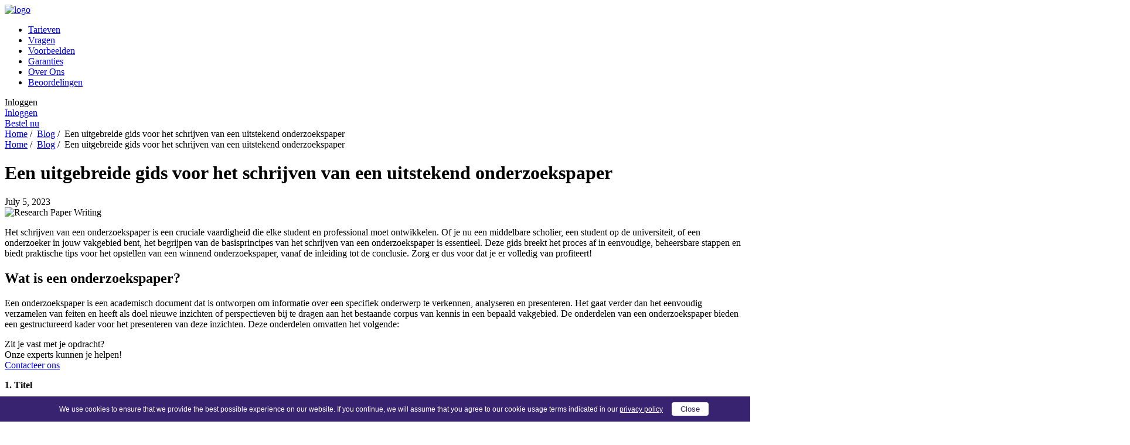

--- FILE ---
content_type: text/html; charset=UTF-8
request_url: https://extraessay.com/nl/blog/een-uitgebreide-gids-voor-het-schrijven-van-een-uitstekend-onderzoekspaper/
body_size: 16657
content:
<!DOCTYPE html>

<html lang="nl-NL"
	prefix="og: https://ogp.me/ns#" >

<head>
    <meta charset="utf-8" />
    <meta http-equiv="Content-type" content="text/html; charset=UTF-8">
    <meta http-equiv="X-UA-Compatible" content="IE=Edge">
    <meta name="viewport" content="width=device-width, initial-scale=1.0, maximum-scale=1.0, user-scalable=0, shrink-to-fit=no" />
        
        <link rel="icon" href="/favicon.ico" type="image/x-icon" />

    <link rel="preconnect" href="https://fonts.googleapis.com">
<link rel="preconnect" href="https://fonts.gstatic.com" crossorigin>
<link rel="preload" href="https://fonts.googleapis.com/css2?family=Poppins:wght@300;400;500;600;700;800;900&display=swap" as="style">
<link rel="stylesheet" href="https://fonts.googleapis.com/css2?family=Poppins:wght@300;400;500;600;700;800;900&display=swap">    <script type="application/ld+json">
        {
            "@context": "https://schema.org/",
            "@type": "BreadcrumbList",
            "itemListElement": [{
                "@type": "ListItem",
                "position": 1,
                "name": "Home",
                "item": "https://extraessay.com/nl/"
            }, {
                "@type": "ListItem",
                "position": 2,
                "name": "Blog",
                "item": "https://extraessay.com/nl/blog/"
            }, {
                "@type": "ListItem",
                "position": 3,
                "name": "Een uitgebreide gids voor het schrijven van een uitstekend onderzoekspaper",
                "item": "https://extraessay.com/nl/blog/een-uitgebreide-gids-voor-het-schrijven-van-een-uitstekend-onderzoekspaper/"
            }]
        }
    </script><!-- TikTok Pixel Code Start -->
<script>
!function (w, d, t) {
  w.TiktokAnalyticsObject=t;var ttq=w[t]=w[t]||[];ttq.methods=["page","track","identify","instances","debug","on","off","once","ready","alias","group","enableCookie","disableCookie","holdConsent","revokeConsent","grantConsent"],ttq.setAndDefer=function(t,e){t[e]=function(){t.push([e].concat(Array.prototype.slice.call(arguments,0)))}};for(var i=0;i<ttq.methods.length;i++)ttq.setAndDefer(ttq,ttq.methods[i]);ttq.instance=function(t){for(
var e=ttq._i[t]||[],n=0;n<ttq.methods.length;n++)ttq.setAndDefer(e,ttq.methods[n]);return e},ttq.load=function(e,n){var r="https://analytics.tiktok.com/i18n/pixel/events.js",o=n&&n.partner;ttq._i=ttq._i||{},ttq._i[e]=[],ttq._i[e]._u=r,ttq._t=ttq._t||{},ttq._t[e]=+new Date,ttq._o=ttq._o||{},ttq._o[e]=n||{};n=document.createElement("script")
;n.type="text/javascript",n.async=!0,n.src=r+"?sdkid="+e+"&lib="+t;e=document.getElementsByTagName("script")[0];e.parentNode.insertBefore(n,e)};


  ttq.load('CPRAKO3C77UF05LN037G');
  ttq.page();
}(window, document, 'ttq');
</script>
<!-- TikTok Pixel Code End -->
		<!-- All in One SEO 4.1.7 -->
		<title>Gids voor het schrijven van een uitstekend onderzoekspaper- ExtraEssay.com </title>
		<meta name="description" content="Het schrijven van een onderzoekspaper is een cruciale vaardigheid die elke student en professional moet ontwikkelen. Of je nu een middelbare scholier, een... " />
		<meta name="robots" content="max-snippet:-1, max-image-preview:large, max-video-preview:-1" />
		<link rel="canonical" href="https://extraessay.com/nl/blog/een-uitgebreide-gids-voor-het-schrijven-van-een-uitstekend-onderzoekspaper/" />
		<meta property="og:locale" content="nl_NL" />
		<meta property="og:site_name" content="ExtraEssay.com - Essay Help For Students | Paper Writing Service | ExtraEssay" />
		<meta property="og:type" content="article" />
		<meta property="og:title" content="Gids voor het schrijven van een uitstekend onderzoekspaper- ExtraEssay.com " />
		<meta property="og:description" content="Het schrijven van een onderzoekspaper is een cruciale vaardigheid die elke student en professional moet ontwikkelen. Of je nu een middelbare scholier, een... " />
		<meta property="og:url" content="https://extraessay.com/nl/blog/een-uitgebreide-gids-voor-het-schrijven-van-een-uitstekend-onderzoekspaper/" />
		<meta property="og:image" content="https://extraessay.com/wp-content/uploads/2023/10/Opengraph.png" />
		<meta property="og:image:secure_url" content="https://extraessay.com/wp-content/uploads/2023/10/Opengraph.png" />
		<meta property="og:image:width" content="1200" />
		<meta property="og:image:height" content="630" />
		<meta property="article:published_time" content="2023-07-05T21:47:23+00:00" />
		<meta property="article:modified_time" content="2024-03-08T21:52:40+00:00" />
		<meta name="twitter:card" content="summary" />
		<meta name="twitter:title" content="Gids voor het schrijven van een uitstekend onderzoekspaper- ExtraEssay.com " />
		<meta name="twitter:description" content="Het schrijven van een onderzoekspaper is een cruciale vaardigheid die elke student en professional moet ontwikkelen. Of je nu een middelbare scholier, een... " />
		<meta name="twitter:image" content="https://extraessay.com/wp-content/uploads/2023/10/Opengraph.png" />
		<script type="application/ld+json" class="aioseo-schema">
			{"@context":"https:\/\/schema.org","@graph":[{"@type":"WebSite","@id":"https:\/\/extraessay.com\/#website","url":"https:\/\/extraessay.com\/","name":"ExtraEssay.com","description":"Essay Help For Students | Paper Writing Service | ExtraEssay","inLanguage":"nl-NL","publisher":{"@id":"https:\/\/extraessay.com\/#organization"}},{"@type":"Organization","@id":"https:\/\/extraessay.com\/#organization","name":"extraessay.com","url":"https:\/\/extraessay.com\/"},{"@type":"BreadcrumbList","@id":"https:\/\/extraessay.com\/nl\/blog\/een-uitgebreide-gids-voor-het-schrijven-van-een-uitstekend-onderzoekspaper\/#breadcrumblist","itemListElement":[{"@type":"ListItem","@id":"https:\/\/extraessay.com\/#listItem","position":1,"item":{"@type":"WebPage","@id":"https:\/\/extraessay.com\/","name":"Home","description":"Essay Help For Students | Paper Writing Service | ExtraEssay","url":"https:\/\/extraessay.com\/"},"nextItem":"https:\/\/extraessay.com\/nl\/blog\/een-uitgebreide-gids-voor-het-schrijven-van-een-uitstekend-onderzoekspaper\/#listItem"},{"@type":"ListItem","@id":"https:\/\/extraessay.com\/nl\/blog\/een-uitgebreide-gids-voor-het-schrijven-van-een-uitstekend-onderzoekspaper\/#listItem","position":2,"item":{"@type":"WebPage","@id":"https:\/\/extraessay.com\/nl\/blog\/een-uitgebreide-gids-voor-het-schrijven-van-een-uitstekend-onderzoekspaper\/","name":"Een uitgebreide gids voor het schrijven van een uitstekend onderzoekspaper","description":"Het schrijven van een onderzoekspaper is een cruciale vaardigheid die elke student en professional moet ontwikkelen. Of je nu een middelbare scholier, een...","url":"https:\/\/extraessay.com\/nl\/blog\/een-uitgebreide-gids-voor-het-schrijven-van-een-uitstekend-onderzoekspaper\/"},"previousItem":"https:\/\/extraessay.com\/#listItem"}]},{"@type":"Person","@id":"https:\/\/extraessay.com\/nl\/blog\/author\/annabykovets\/#author","url":"https:\/\/extraessay.com\/nl\/blog\/author\/annabykovets\/","name":"annabykovets","image":{"@type":"ImageObject","@id":"https:\/\/extraessay.com\/nl\/blog\/een-uitgebreide-gids-voor-het-schrijven-van-een-uitstekend-onderzoekspaper\/#authorImage","url":"https:\/\/secure.gravatar.com\/avatar\/6ecaf9a18a727b977d3463ff76001ac6?s=96&d=mm&r=g","width":96,"height":96,"caption":"annabykovets"}},{"@type":"WebPage","@id":"https:\/\/extraessay.com\/nl\/blog\/een-uitgebreide-gids-voor-het-schrijven-van-een-uitstekend-onderzoekspaper\/#webpage","url":"https:\/\/extraessay.com\/nl\/blog\/een-uitgebreide-gids-voor-het-schrijven-van-een-uitstekend-onderzoekspaper\/","name":"Gids voor het schrijven van een uitstekend onderzoekspaper- ExtraEssay.com","description":"Het schrijven van een onderzoekspaper is een cruciale vaardigheid die elke student en professional moet ontwikkelen. Of je nu een middelbare scholier, een...","inLanguage":"nl-NL","isPartOf":{"@id":"https:\/\/extraessay.com\/#website"},"breadcrumb":{"@id":"https:\/\/extraessay.com\/nl\/blog\/een-uitgebreide-gids-voor-het-schrijven-van-een-uitstekend-onderzoekspaper\/#breadcrumblist"},"author":"https:\/\/extraessay.com\/nl\/blog\/author\/annabykovets\/#author","creator":"https:\/\/extraessay.com\/nl\/blog\/author\/annabykovets\/#author","image":{"@type":"ImageObject","@id":"https:\/\/extraessay.com\/#mainImage","url":"https:\/\/extraessay.com\/wp-content\/uploads\/2024\/03\/pexels-nataliya-vaitkevich-10060385.jpg","width":1280,"height":1920,"caption":"Research Paper Writing"},"primaryImageOfPage":{"@id":"https:\/\/extraessay.com\/nl\/blog\/een-uitgebreide-gids-voor-het-schrijven-van-een-uitstekend-onderzoekspaper\/#mainImage"},"datePublished":"2023-07-05T21:47:23+00:00","dateModified":"2024-03-08T21:52:40+00:00"},{"@type":"BlogPosting","@id":"https:\/\/extraessay.com\/nl\/blog\/een-uitgebreide-gids-voor-het-schrijven-van-een-uitstekend-onderzoekspaper\/#blogposting","name":"Gids voor het schrijven van een uitstekend onderzoekspaper- ExtraEssay.com","description":"Het schrijven van een onderzoekspaper is een cruciale vaardigheid die elke student en professional moet ontwikkelen. Of je nu een middelbare scholier, een...","inLanguage":"nl-NL","headline":"Een uitgebreide gids voor het schrijven van een uitstekend onderzoekspaper","author":{"@id":"https:\/\/extraessay.com\/nl\/blog\/author\/annabykovets\/#author"},"publisher":{"@id":"https:\/\/extraessay.com\/#organization"},"datePublished":"2023-07-05T21:47:23+00:00","dateModified":"2024-03-08T21:52:40+00:00","articleSection":"Uncategorized, Nederlands, pll_65eb876b6730d","mainEntityOfPage":{"@id":"https:\/\/extraessay.com\/nl\/blog\/een-uitgebreide-gids-voor-het-schrijven-van-een-uitstekend-onderzoekspaper\/#webpage"},"isPartOf":{"@id":"https:\/\/extraessay.com\/nl\/blog\/een-uitgebreide-gids-voor-het-schrijven-van-een-uitstekend-onderzoekspaper\/#webpage"},"image":{"@type":"ImageObject","@id":"https:\/\/extraessay.com\/#articleImage","url":"https:\/\/extraessay.com\/wp-content\/uploads\/2024\/03\/pexels-nataliya-vaitkevich-10060385.jpg","width":1280,"height":1920,"caption":"Research Paper Writing"}}]}
		</script>
		<!-- All in One SEO -->

<link rel='dns-prefetch' href='//code.jquery.com' />
<link rel='stylesheet' id='single-styles-css' href='https://extraessay.com/wp-content/themes/extraessay.com.2023/public/assets/css/single.min.css?ver=1.0.1768316929' type='text/css' media='all' />

<!-- Google Analytics Code -->
<script src="https://www.googletagmanager.com/gtag/js?id=G-LF88HB8QQD" async=""></script><script>    (function() {
        var db = indexedDB.open("test");
        db.onerror = function(){window.isIncognito = true};
        db.onsuccess =function(){window.isIncognito = false};
    })();</script><script>    window.dataLayer = window.dataLayer || [];
    function gtag(){dataLayer.push(arguments);}
    gtag('js', new Date());gtag('config', 'G-LF88HB8QQD', {'custom_map':{'dimension5': 'clientId'}});gtag('config', 'G-LF88HB8QQD');</script>
<!-- End Google Analytics Code -->

<!-- Facebook Pixel Code -->
<script>!function(f,b,e,v,n,t,s){if(f.fbq)return;n=f.fbq=function()
                {n.callMethod? n.callMethod.apply(n,arguments):n.queue.push(arguments)}
                ;if(!f._fbq)f._fbq=n;
                n.push=n;n.loaded=!0;n.version='2.0';n.queue=[];t=b.createElement(e);t.async=!0;
                t.src=v;s=b.getElementsByTagName(e)[0];s.parentNode.insertBefore(t,s)}(window,
                document,'script','https://connect.facebook.net/en_US/fbevents.js');
                fbq('init', '2047427425749699');
                fbq('track', 'PageView');</script>
<!-- End Facebook Pixel Code -->

<!-- Google Tag Manager -->
<script>(function(w,d,s,l,i){w[l]=w[l]||[];w[l].push(
            {'gtm.start': new Date().getTime(),event:'gtm.js'}
            );var f=d.getElementsByTagName(s)[0],
            j=d.createElement(s),dl=l!='dataLayer'?'&l='+l:'';j.async=true;j.src='//www.googletagmanager.com/gtm.js?id='+i+dl;f.parentNode.insertBefore(j,f);
            })(window,document,'script','dataLayer','GTM-K88K994');</script>
<!-- End Google Tag Manager -->
<script src="/crm-widgets/index.js?2026012109" defer></script><link rel="alternate" href="https://extraessay.com/blog/a-comprehensive-guide-to-writing-an-outstanding-research-paper/" hreflang="en" />
<link rel="alternate" href="https://extraessay.com/nl/blog/een-uitgebreide-gids-voor-het-schrijven-van-een-uitstekend-onderzoekspaper/" hreflang="nl" />
<link rel="icon" href="https://extraessay.com/wp-content/uploads/2024/10/cropped-favicon-48x48-1-32x32.png" sizes="32x32" />
<link rel="icon" href="https://extraessay.com/wp-content/uploads/2024/10/cropped-favicon-48x48-1-192x192.png" sizes="192x192" />
<link rel="apple-touch-icon" href="https://extraessay.com/wp-content/uploads/2024/10/cropped-favicon-48x48-1-180x180.png" />
<meta name="msapplication-TileImage" content="https://extraessay.com/wp-content/uploads/2024/10/cropped-favicon-48x48-1-270x270.png" />
</head>

<body class="post-template-default single single-post postid-1571 single-format-standard">

        <header class="header nl ">

        <div class="container">

            <div class="header__wrap">

                <a href="https://extraessay.com/nl/" class="header__logo">
                    <picture>
                        <source srcset="https://extraessay.com/wp-content/themes/extraessay.com.2023/public/assets/img/header/logo-mob.svg" media="(max-width: 991px)">
                        <img src="https://extraessay.com/wp-content/themes/extraessay.com.2023/public/assets/img/header/logo.svg" class="header__logo-img" alt="logo" width="168" height="28" loading="lazy" />
                    </picture>
                                    </a>

                <div class="header__overlay">

    <nav class="header__nav nl">

        <ul class="header__menu"><li id="menu-item-437" class="mtm-header-menu menu-item menu-item-type-post_type menu-item-object-page menu-item-437"><a href="https://extraessay.com/nl/prices/">Tarieven</a></li>
<li id="menu-item-70" class="mtm-header-menu menu-item menu-item-type-post_type menu-item-object-page menu-item-70"><a href="https://extraessay.com/nl/faq/">Vragen</a></li>
<li id="menu-item-445" class="mtm-header-menu menu-item menu-item-type-post_type menu-item-object-page menu-item-445"><a href="https://extraessay.com/nl/samples/">Voorbeelden</a></li>
<li id="menu-item-453" class="mtm-header-menu menu-item menu-item-type-post_type menu-item-object-page menu-item-453"><a href="https://extraessay.com/nl/guarantees/">Garanties</a></li>
<li id="menu-item-459" class="mtm-header-menu menu-item menu-item-type-post_type menu-item-object-page menu-item-459"><a href="https://extraessay.com/nl/about-us/">Over Ons</a></li>
<li id="menu-item-1224" class="menu-item menu-item-type-post_type menu-item-object-page menu-item-1224"><a href="https://extraessay.com/nl/beoordelingen/">Beoordelingen</a></li>
</ul>
        <div class="header__btns">
                                    <div class="header__login-preloader">Inloggen</div>
            <div class='header__login hidden'
                data-crm-widget='loginTooltip'
                data-view="defaultWithEye"
                data-params='{"loginBtn":"Inloggen","loginTitle":"Inloggen op jouw account","isCloseButton":true,"loginForgotText":"Wachtwoord vergeten?","loginText":"Welkom terug! Voer uw gegevens in.","customPlaceholder":{"email":"Enter your email address","password":"Enter your password"}}'></div>
                            <a href="https://extraessay.com/nl/order/" class="header__order">Bestel nu</a>
                    </div>

    </nav>

</div>
                <div class="header__hamburger">
                    <span class="line"></span><span class="line"></span><span class="line"></span>
                </div>

            </div>

        </div>

    </header>

    <main id="main" class="main">
                <div class="post__top">

            <div class="container">

                <div class="post__breadcrumbs mobile">
                    <a href="https://extraessay.com/nl/">Home</a>&nbsp;/&nbsp;
                    <a href="https://extraessay.com/nl/blog/">Blog</a>&nbsp;/&nbsp;
                    <span>Een uitgebreide gids voor het schrijven van een uitstekend onderzoekspaper</span>
                </div>

                <div class="post__top-wrap">

                    <div class="post__info">
                        <div class="post__breadcrumbs desk">
                            <a href="https://extraessay.com/nl/">Home</a>&nbsp;/&nbsp;
                            <a href="https://extraessay.com/nl/blog/">Blog</a>&nbsp;/&nbsp;
                            <span>Een uitgebreide gids voor het schrijven van een uitstekend onderzoekspaper</span>
                        </div>
                        <h1 class="post__title">Een uitgebreide gids voor het schrijven van een uitstekend onderzoekspaper</h1>
                        <div class="post__date">
                            July 5, 2023                        </div>
                    </div>

                    <div class="post__image">
                        <img width="1280" height="1920" src="https://extraessay.com/wp-content/uploads/2024/03/pexels-nataliya-vaitkevich-10060385.jpg" class="attachment-post-thumbnail size-post-thumbnail wp-post-image" alt="Research Paper Writing" decoding="async" srcset="https://extraessay.com/wp-content/uploads/2024/03/pexels-nataliya-vaitkevich-10060385.jpg 1280w, https://extraessay.com/wp-content/uploads/2024/03/pexels-nataliya-vaitkevich-10060385-200x300.jpg 200w, https://extraessay.com/wp-content/uploads/2024/03/pexels-nataliya-vaitkevich-10060385-683x1024.jpg 683w, https://extraessay.com/wp-content/uploads/2024/03/pexels-nataliya-vaitkevich-10060385-768x1152.jpg 768w, https://extraessay.com/wp-content/uploads/2024/03/pexels-nataliya-vaitkevich-10060385-1024x1536.jpg 1024w" sizes="(max-width: 1280px) 100vw, 1280px" />                    </div>

                </div>
            </div>

        </div>

        <section class="article">

            <div class="container">

                <div class="article__wrap">

                                        <div class="article__body">

                        <article id="post-1571">
                            <p>Het schrijven van een onderzoekspaper is een cruciale vaardigheid die elke student en professional moet ontwikkelen. Of je nu een middelbare scholier, een student op de universiteit, of een onderzoeker in jouw vakgebied bent, het begrijpen van de basisprincipes van het schrijven van een onderzoekspaper is essentieel. Deze gids breekt het proces af in eenvoudige, beheersbare stappen en biedt praktische tips voor het opstellen van een winnend onderzoekspaper, vanaf de inleiding tot de conclusie. Zorg er dus voor dat je er volledig van profiteert!</p>
<h2>Wat is een onderzoekspaper?</h2>
<p>Een onderzoekspaper is een academisch document dat is ontworpen om informatie over een specifiek onderwerp te verkennen, analyseren en presenteren. Het gaat verder dan het eenvoudig verzamelen van feiten en heeft als doel nieuwe inzichten of perspectieven bij te dragen aan het bestaande corpus van kennis in een bepaald vakgebied. De onderdelen van een onderzoekspaper bieden een gestructureerd kader voor het presenteren van deze inzichten. Deze onderdelen omvatten het volgende:</p><div class="banner-order">
                        <div class="banner-order__title">Zit je vast met je opdracht?<br>Onze experts kunnen je helpen!</div>
                        <a href="https://extraessay.com/nl/order/" class="banner-order__link">Contacteer ons</a>                
                        <div class="banner-order__bottom"></div>
                    </div>
<p><strong>1. Titel</strong></p>
<p>De titel dient als de eerste indruk van jouw onderzoekspaper. Het moet beknopt zijn maar indicatief voor de belangrijkste focus en reikwijdte van jouw onderzoek.</p>
<p><strong>2. Samenvatting</strong></p>
<p>De samenvatting is een snelle samenvatting van jouw onderzoekspaper. Het omvat doorgaans de probleemstelling, methodologie, resultaten en conclusie. Hoewel het aan het begin van het paper wordt geplaatst, wordt het vaak geschreven na voltooiing van het onderzoek.</p>
<p><strong>3. Inleiding</strong></p>
<p>De inleiding zet de toon door achtergrondinformatie over het onderwerp te bieden, de relevantie ervan te benadrukken en de onderzoeksvraag of stelling te vermelden. Een overtuigende inleiding wekt de interesse van de lezer en verduidelijkt het doel van het onderzoek.</p>
<p><strong>4. Literatuuroverzicht</strong></p>
<p>Dit gedeelte omvat een overzicht van bestaand onderzoek dat relevant is voor jouw onderwerp. Het toont niet alleen jouw begrip van het onderwerp, maar identificeert ook hiaten in de bestaande kennis en legt zo de basis voor de relevantie van jouw onderzoek.</p>
<p><strong>5. Methodologie</strong></p>
<p>Het gedeelte methodologie geeft details over hoe je jouw onderzoek hebt uitgevoerd. Het omvat het onderzoeksontwerp, de deelnemers, de methoden voor gegevensverzameling en analysetechnieken. Een goed opgebouwde methodologie zorgt voor betrouwbaarheid en reproduceerbaarheid van jouw studie.</p>
<p><strong>6. Resultaten</strong></p>
<p>In dit gedeelte presenteer je jouw bevindingen met behulp van tabellen, grafieken of diagrammen. Het is cruciaal om objectiviteit en transparantie te behouden, zodat lezers de resultaten zelf kunnen interpreteren.</p>
<p><strong>7. Discussie</strong></p>
<p>Het discussiegedeelte is waar je de resultaten interpreteert, ze relateert aan jouw onderzoeksvraag of stelling, en hun implicaties bespreekt. Het bespreken van mogelijke beperkingen en het vergelijken van jouw bevindingen met bestaande literatuur voegt diepgang toe aan jouw analyse.</p>
<p><strong>8. Conclusie</strong></p>
<p>De conclusie geeft een samenvatting van de belangrijkste bevindingen, benadrukt hun betekenis en suggereert mogelijke richtingen voor toekomstig onderzoek. Het versterkt de algehele bijdrage van jouw studie aan de academische gemeenschap.</p>
<p><strong>9. Referenties</strong></p>
<p>Het gedeelte referenties vermeldt de bronnen die in jouw paper zijn aangehaald, volgens een specifieke citatiestijl. Juiste citatie is essentieel voor academische integriteit en stelt lezers in staat jouw bronnen te verkennen.</p>
<h3>Tips over hoe je een onderzoekspaper s<strong>tructuur geeft</strong></h3>
<ol>
<li><strong>Logische flow:</strong> Zorg voor een logische overgang van ideeën van de ene sectie naar de andere. Elke sectie moet natuurlijk leiden naar de volgende.</li>
<li><strong>Duidelijke koppen:</strong> Gebruik duidelijke en informatieve koppen voor elke sectie om lezers door je paper te leiden.</li>
<li><strong>Consistentie in opmaak:</strong> Handhaaf consistentie in opmaak, zoals lettertype, interlinie en citaatiestijl, door het hele paper.</li>
<li><strong>Beknoptheid:</strong> Wees beknopt in je schrijven. Richt je op het duidelijk overbrengen van je ideeën en vermijd onnodige herhaling.</li>
</ol>
<p>Nu je een idee hebt over de structuur van een onderzoekspaper, laten we ontdekken hoe je een overzicht voor een onderzoekspaper kunt schrijven.</p>
<h2>Hoe schrijf je een onderzoekspaper overzicht?</h2>
<p>Het creëren van een overzicht is een cruciale stap in het onderzoeks- en schrijfproces. Het helpt niet alleen om je gedachten te organiseren en je paper structuur te geven, maar zorgt er ook voor dat je alle noodzakelijke elementen behandelt. Hier is een algemene richtlijn over hoe je een overzicht voor een onderzoekspaper kunt schrijven:</p>
<h3>I. Titelpagina (indien vereist)</h3>
<ul>
<li>Titel van het onderzoekspaper.</li>
<li>Jouw naam.</li>
<li>Institutionele aansluiting.</li>
<li>Datum.</li>
</ul>
<h3>II. Samenvatting</h3>
<ul>
<li>Korte samenvatting van het onderzoekspaper (meestal 150-250 woorden).</li>
<li>Benadruk de onderzoeksvraag, methodologie, resultaten en conclusie.</li>
</ul>
<h3>III. Inleiding</h3>
<ul>
<li>Achtergrondinformatie over het onderwerp.</li>
<li>Thesisverklaring of onderzoeksvraag.</li>
<li>Doel van de studie.</li>
<li>Belang van het onderzoek.</li>
</ul>
<h3>IV. Literatuuroverzicht</h3>
<ul>
<li>Overzicht van relevante literatuur en eerdere onderzoeken.</li>
<li>Identificatie van hiaten in bestaande kennis.</li>
<li>Uitleg van hoe jouw onderzoek bijdraagt aan het vakgebied.</li>
</ul>
<h3>V. Methodologie</h3>
<ul>
<li>Beschrijving van het onderzoeksontwerp.</li>
<li>Uitleg van de steekproefmethode.</li>
<li>Details over datacollectietechnieken.</li>
<li>Uitleg van methoden voor data-analyse.</li>
</ul>
<h3>VI. Resultaten</h3>
<ul>
<li>Presentatie van onderzoeksresultaten.</li>
<li>Gebruik van tabellen, grafieken of diagrammen om gegevens te illustreren.</li>
</ul>
<h3>VII. Discussie</h3>
<ul>
<li>Interpretatie van resultaten.</li>
<li>Analyse van bevindingen in relatie tot de onderzoeksvraag.</li>
<li>Vergelijking met eerdere studies.</li>
<li>Beperkingen van de studie en suggesties voor toekomstig onderzoek.</li>
</ul>
<h3>VIII. Conclusie van het onderzoekspaper</h3>
<ul>
<li>Samenvatting van de belangrijkste bevindingen.</li>
<li>Herhaal de thesisverklaring.</li>
<li>Bespreek de implicaties van het onderzoek.</li>
</ul>
<h3>IX. Referenties</h3>
<ul>
<li>Lijst van bronnen geciteerd in het paper.</li>
<li>Volg een specifieke citatiestijl (APA, MLA, Chicago, enz.).</li>
</ul>
<h3>Tips voor het maken van een effectief overzicht</h3>
<ol>
<li><strong>Volg een logische structuur:</strong> Schik je punten in een logische volgorde, zorgend voor een soepele overgang van de ene sectie naar de andere.</li>
<li><strong>Gebruik koppen en subkoppen:</strong> Label elke sectie duidelijk met koppen en subkoppen. Dit maakt je overzicht gemakkelijk te volgen.</li>
<li><strong>Wees specifiek:</strong> Geef voldoende details in elke sectie om je schrijven te sturen, maar vermijd te gedetailleerd te zijn.</li>
</ol>
<p>Onthoud dat dit een algemeen sjabloon is en dat je het moet aanpassen op basis van de specifieke eisen van je onderzoekspaper en de richtlijnen van je instructeur of instelling.</p>
<h2>Wat Is het formaat van een onderzoekspaper?</h2>
<p>Het formaat van een onderzoekspaper verwijst naar de algehele structuur en de richtlijnen voor stijl die bepalen hoe het paper moet worden gepresenteerd. Verschillende academische disciplines en instellingen kunnen specifieke vereisten hebben voor het formatteren van onderzoekspapers. Er worden echter enkele gemeenschappelijke elementen algemeen verwacht in de meeste onderzoekspaperformaten. Ze zijn als volgt:</p>
<ul>
<li><strong>Lettertype en grootte:</strong> Meestal Times New Roman of Arial, grootte 12.</li>
<li><strong>Marges:</strong> Marges van 1 inch aan alle zijden (boven, onder, links en rechts).</li>
<li><strong>Regelafstand:</strong> Regelafstand van 1,5 in het hele paper.</li>
<li><strong>Paginanummers:</strong> Paginanummers beginnen meestal vanaf de titelpagina en verschijnen in de rechterbovenhoek.</li>
<li><strong>Kopniveaus:</strong> Gebruik een consistent systeem van koppen en subkoppen om het paper te organiseren.</li>
<li><strong>Citaten:</strong> Volg de specifieke citatiestijl die vereist is door je instructeur of instelling.</li>
</ul>
<p>Let op dat de citatiestijl die je gebruikt, bepaalt hoe je in-tekst citaties en de bibliografie of lijst met geciteerde werken formatteert.</p>
<h2>Hoe begin je aan een onderzoekspaper: Een gedetailleerde verkenning</h2>
<p>Effectief beginnen aan een onderzoekspaper is cruciaal om je publiek te boeien en het podium te zetten voor een overtuigende verkenning. Hier volgt een gedetailleerde uiteenzetting van hoe je aan je onderzoekspaper kunt beginnen, samen met voorbeelden:</p>
<p>1. Kies een onderwerp</p>
<p>Het kiezen van een onderwerp kan zowel opwindend als uitdagend zijn. Overweeg er een te kiezen die niet alleen aansluit bij je interesses, maar ook voldoet aan de eisen van de opdracht. Bijvoorbeeld, als je opdracht gaat over milieuduurzaamheid, zou je een specifiek aspect kunnen kiezen zoals &#8220;De Impact van Beleid voor Hernieuwbare Energie op Koolstofemissies.&#8221;</p>
<p>2. Voer voorlopig onderzoek uit</p>
<p>Voordat je aan het schrijfproces begint, voer je voorlopig onderzoek uit om jezelf vertrouwd te maken met bestaande literatuur. Stel dat je gekozen onderwerp &#8220;De Impact van Beleid voor Hernieuwbare Energie op Koolstofemissies&#8221; is. Je zou studies kunnen overwegen over verschillende beleidsmaatregelen wereldwijd, hun successen en gebieden die verbetering behoeven.</p>
<p>3. Formuleer een thesis</p>
<p>De thesisverklaring is de kern van je paper, waarin het hoofdargument of doel wordt gepresenteerd.</p>
<blockquote><p><strong>Bijvoorbeeld: </strong>&#8220;This paper explores the effectiveness of different renewable energy policies in reducing carbon emissions and suggests strategies for enhancing their impact.&#8221; (&#8220;Dit paper onderzoekt de effectiviteit van verschillende beleidsmaatregelen voor hernieuwbare energie bij het verminderen van koolstofemissies en suggereert strategieën om hun impact te vergroten.&#8221;)</p></blockquote>
<p>4. Stel een onderzoeksvraag op</p>
<p>Ontwikkel een specifieke en gerichte onderzoeksvraag waar je studie antwoord op probeert te geven.</p>
<blockquote><p><strong>Voortbordurend op het vorige voorbeeld: </strong>&#8220;How do diverse renewable energy policies contribute to mitigating carbon emissions, and what factors influence their effectiveness?&#8221; (&#8220;Hoe dragen diverse beleidsmaatregelen voor hernieuwbare energie bij aan het verminderen van koolstofemissies, en welke factoren beïnvloeden hun effectiviteit?&#8221;)</p></blockquote>
<p>5. Ontwikkel een overzicht</p>
<p>Een overzicht organiseert je gedachten en dient als een routekaart voor je paper. Het helpt bij het vaststellen van een logische volgorde van de inleiding tot de conclusie. Voor het bovenstaande voorbeeld:</p>
<p><strong>1. Inleiding</strong></p>
<p>1.1. Aantrekkelijke Opening: Begin met een boeiende verklaring.</p>
<blockquote><p><strong>EN:</strong> &#8220;In a world increasingly grappling with the consequences of climate change, the role of renewable energy policies in reducing carbon emissions stands as a pivotal force for global sustainability.&#8221;</p>
<p><strong>NL:</strong> &#8220;In een wereld die steeds meer worstelt met de gevolgen van klimaatverandering, staat de rol van beleidsmaatregelen voor hernieuwbare energie in het verminderen van koolstofemissies centraal als een cruciale kracht voor mondiale duurzaamheid.&#8221;</p></blockquote>
<p>1.2. Achtergrondinformatie: Bied context voor het onderzoeksonderwerp.</p>
<blockquote><p><strong>EN:</strong> &#8220;With the rise in gas emissions and the looming threat of climate change, governments worldwide are exploring renewable energy policies as crucial mechanisms to transition towards more sustainable energy sources.&#8221;</p>
<p><strong>NL:</strong> &#8220;Met de stijging van de uitstoot van gassen en de dreigende dreiging van klimaatverandering, onderzoeken overheden wereldwijd beleidsmaatregelen voor hernieuwbare energie als cruciale mechanismen om over te schakelen naar meer duurzame energiebronnen.&#8221;</p></blockquote>
<p>1.3. Thesisverklaring: Stel het hoofddoel van het onderzoek duidelijk vast.</p>
<blockquote><p><strong>EN:</strong> &#8220;This paper seeks to comprehensively evaluate and analyze the impact of various renewable energy policies on carbon emissions, considering their effectiveness, challenges, and the multifaceted factors that influence their outcomes.&#8221;</p>
<p><strong>NL:</strong> &#8220;Dit paper beoogt de impact van verschillende beleidsmaatregelen voor hernieuwbare energie op koolstofemissies uitgebreid te evalueren en analyseren, rekening houdend met hun effectiviteit, uitdagingen en de veelzijdige factoren die hun resultaten beïnvloeden.&#8221;</p></blockquote>
<p>1.4. Belang van de studie: Benadruk het belang van het onderzoek.</p>
<blockquote><p><strong>EN:</strong> &#8220;Understanding the relationship between renewable energy policies and carbon emissions is paramount in shaping informed policy decisions, fostering sustainable practices in industries, and contributing to the global commitment to combat climate change.&#8221;<br />
<strong>NL:</strong> &#8220;Het begrijpen van de relatie tussen beleidsmaatregelen voor hernieuwbare energie en koolstofemissies is van het grootste belang bij het vormgeven van geïnformeerde beleidsbeslissingen, het bevorderen van duurzame praktijken in industrieën en bijdragen aan de wereldwijde inzet om klimaatverandering tegen te gaan.&#8221;</p></blockquote>
<p>1.5. Doelstellingen van de studie: Zet duidelijk de specifieke doelen van het onderzoek uiteen.</p>
<p><strong>EN:</strong> &#8220;This research aims to:</p>
<ul>
<li>Assess the effectiveness of different renewable energy policies in reducing carbon emissions.</li>
<li>Identify key factors influencing the success or challenges of these policies.</li>
<li>Provide insights for policymakers, industries, and communities to adopt more sustainable energy practices.&#8221;</li>
</ul>
<p><strong>NL:</strong> &#8220;Deze studie heeft tot doel:</p>
<ul>
<li>De effectiviteit van verschillende beleidsmaatregelen voor hernieuwbare energie in het verminderen van de uitstoot van koolstof te beoordelen.</li>
<li>Belangrijke factoren identificeren die van invloed zijn op het succes of de uitdagingen van deze beleidsmaatregelen.</li>
<li>Inzichten verschaffen voor beleidsmakers, industrieën en gemeenschappen om meer duurzame energiepraktijken te adopteren.&#8221;</li>
</ul>
<p>1.6. Structuur van het document: Geef kort een overzicht van de secties en de flow van het onderzoeksdocument.</p>
<blockquote><p><strong>EN:</strong> &#8220;The subsequent sections will include an in-depth literature review to establish the context, a meticulous exploration of the research methodologies employed, a presentation of the study&#8217;s findings, a comprehensive discussion of the results, and a conclusion synthesizing the implications of the research and suggesting avenues for future exploration.&#8221;</p>
<p><strong>NL:</strong> &#8220;De volgende secties omvatten een diepgaande literatuurreview om de context vast te stellen, een zorgvuldige verkenning van de toegepaste onderzoeksmethoden, een presentatie van de bevindingen van de studie, een uitgebreide bespreking van de resultaten, en een conclusie die de implicaties van het onderzoek synthetiseert en suggesties doet voor toekomstig onderzoek.&#8221;</p></blockquote>
<p><strong>2. Literatuuronderzoek</strong></p>
<p>2.1. Overzicht van beleidsmaatregelen voor hernieuwbare energie:</p>
<ul>
<li>Definieer en categoriseer verschillende soorten beleidsmaatregelen voor hernieuwbare energie.</li>
<li>Geef voorbeelden van succesvolle beleidsmaatregelen wereldwijd.</li>
</ul>
<p>2.2. Eerdere studies over de effectiviteit van beleid:</p>
<ul>
<li>Beoordeel en synthetiseer bestaand onderzoek naar de impact van beleidsmaatregelen voor hernieuwbare energie.</li>
<li>Licht trends, tegenstrijdigheden en hiaten in de huidige literatuur uit.</li>
</ul>
<p>2.3. Identificatie van hiaten:</p>
<ul>
<li>Bespreek hiaten in kennis of gebieden waar verder onderzoek nodig is.</li>
<li>Zet het toneel voor de huidige studie door de unieke bijdragen ervan te benadrukken.</li>
</ul>
<p><strong>3. Methodologie</strong></p>
<p>3.1. Onderzoeksontwerp:</p>
<ul>
<li>Leg het gekozen onderzoeksontwerp uit (bijvoorbeeld kwantitatieve analyse, casestudy).</li>
<li>Rechtvaardig de selectie en bespreek potentiële beperkingen.</li>
</ul>
<p>3.2. Deelnemers en gegevensverzameling:</p>
<ul>
<li>Geef de kenmerken van de studie-deelnemers weer.</li>
<li>Beschrijf de methoden die zijn gebruikt voor gegevensverzameling.</li>
</ul>
<p>3.3. Overwogen variabelen:</p>
<ul>
<li>Identificeer de cruciale variabelen die in overweging worden genomen (bijvoorbeeld soorten beleidsmaatregelen en vermindering van koolstofemissies).</li>
<li>Leg de rationale achter de gekozen variabelen uit.</li>
</ul>
<p><strong>4. Resultaten</strong></p>
<p>4.1. Presentatie van bevindingen:</p>
<ul>
<li>Gebruik visuals om gegevens te presenteren.</li>
<li>Vat de belangrijkste bevindingen samen met betrekking tot de impact van beleidsmaatregelen voor hernieuwbare energie op koolstofemissies.</li>
</ul>
<p><strong>5. Discussie</strong></p>
<p>5.1. Interpretatie van resultaten:</p>
<ul>
<li>Analyseer en interpreteer alle bevindingen in de context van de onderzoeksvraag.</li>
<li>Bespreek eventuele onverwachte resultaten en mogelijke verklaringen.</li>
</ul>
<p>5.2. Implicaties en beperkingen:</p>
<ul>
<li>Verken de bredere implicaties van de resultaten.</li>
<li>Erken eventuele beperkingen in het onderzoeksontwerp en de gegevens.</li>
</ul>
<p>5.3. Aanbevelingen voor toekomstig onderzoek:</p>
<ul>
<li>Identificeer gebieden voor verder onderzoek op basis van de resultaten van de studie.</li>
<li>Doe aanbevelingen voor het verfijnen van methodologieën of het verkennen van gerelateerde onderzoeksvragen.</li>
</ul>
<p><strong>6. Conclusie</strong></p>
<p>6.1. Samenvatting van belangrijkste punten:</p>
<ul>
<li>Herhaal de belangrijkste bevindingen en hun betekenis.</li>
<li>Versterk de centrale these.</li>
</ul>
<p>6.2. Nadruk op belang:</p>
<ul>
<li>Benadruk de bredere implicaties van het onderzoek voor beleid, industrie en inspanningen op het gebied van duurzaamheid.</li>
<li>Herhaal het belang van het begrijpen van de impact van beleidsmaatregelen voor hernieuwbare energie op koolstofemissies.</li>
</ul>
<p>6.3. Richtlijnen voor toekomstig onderzoek:</p>
<ul>
<li>Doe suggesties voor mogelijke gebieden van verder onderzoek en studie.</li>
<li>Moedig voortdurend onderzoek op het gebied aan voor voortdurende vooruitgang.</li>
</ul>
<p>Door de bovenstaande tips te volgen en een duidelijke structuur voor het onderzoeksdocument te ontwikkelen, leg je de basis voor een goed gestructureerd en gefocust onderzoeksdocument.</p>
<h2>Hoe een onderzoeksdocument afsluiten: 5 eenvoudige stappen</h2>
<p>Het afronden van een onderzoeksdocument gaat verder dan het samenvatten van bevindingen. Het is een kans om een blijvende indruk achter te laten en de betekenis van je werk te benadrukken. Laten we elk aspect nader bekijken met voorbeelden:</p>
<p>1. Samenvat bevindingen</p>
<p>Vat de belangrijkste resultaten beknopt samen en geef een snel overzicht van wat jouw onderzoek heeft onthuld.</p>
<blockquote><p><strong>Bijvoorbeeld:</strong> &#8220;In summary, our investigation revealed a positive correlation between stringent renewable energy policies and a reduction in carbon emissions.&#8221;<em> (</em>&#8220;Samenvattend toonde ons onderzoek een positieve correlatie aan tussen strikte beleidsmaatregelen voor hernieuwbare energie en een vermindering van koolstofemissies.&#8221;)</p></blockquote>
<p>2. Herhaal de thesis</p>
<p>Herinner de lezer aan je belangrijkste argument of onderzoeksvraag en bevestig het doel van je studie.</p>
<blockquote><p><strong>Voortbouwend op ons voorbeeld:</strong> &#8220;Our research aimed to assess the effectiveness of various renewable energy policies in reducing carbon emissions.&#8221; (&#8220;Ons onderzoek had tot doel de effectiviteit van verschillende beleidsmaatregelen voor hernieuwbare energie in het verminderen van koolstofemissies te beoordelen.&#8221;)</p></blockquote>
<p>3. Bespreek implicaties</p>
<p>Ga dieper in op de bredere implicaties van je bevindingen. Overweeg de impact op de echte wereld en mogelijke toepassingen.</p>
<blockquote><p><strong>In het voorbeeld:</strong> &#8220;The implications of our research extend beyond academic discourse, influencing policymakers, industries, and communities striving for sustainable practices.&#8221; (&#8220;De implicaties van ons onderzoek strekken zich uit voorbij academische discussies, ze beïnvloeden beleidsmakers, industrieën en gemeenschappen die streven naar duurzame praktijken.&#8221;)</p></blockquote>
<p>4. Stel toekomstig onderzoek voor</p>
<p>Identificeer gebieden waar verder onderzoek nodig is. Doe suggesties voor vragen of aspecten die toekomstige onderzoekers kunnen verkennen.</p>
<blockquote><p><strong>Voortbouwend op ons voorbeeld:</strong> &#8220;Future research should delve deeper into the socio-economic factors influencing the adoption and success of renewable energy policies.&#8221; (&#8220;Toekomstig onderzoek moet dieper ingaan op de sociaaleconomische factoren die van invloed zijn op de adoptie en het succes van beleidsmaatregelen voor hernieuwbare energie.&#8221;)</p></blockquote>
<p>5. Eindig met een krachtige afsluiting</p>
<p>Formuleer een afsluitende verklaring die resoneert met je lezers. Dit kan een reflectie zijn, een oproep tot actie of een prikkelende uitspraak.</p>
<blockquote><p><strong>In het voorbeeld:</strong> &#8220;As we navigate the complexities of achieving a sustainable future, understanding the nuances of renewable energy policies becomes increasingly vital. Through continued research and collaboration, we can pave the way for a more sustainable world.&#8221; (&#8220;Terwijl we de complexiteiten van het bereiken van een duurzame toekomst navigeren, wordt het begrijpen van de nuances van beleidsmaatregelen voor hernieuwbare energie steeds crucialer. Door voortdurend onderzoek en samenwerking kunnen we de weg banen naar een duurzamere wereld.&#8221;)</p></blockquote>
<h2>Voorbeeld van een onderzoeksdocument conclusie uitwerking</h2>
<p><em>Titel: De Impact van Beleidsmaatregelen voor Hernieuwbare Energie op Koolstofemissies</em></p>
<p><strong>1. Samenvatting van bevindingen:</strong></p>
<ul>
<li>Vat de belangrijkste resultaten en belangrijkste bevindingen samen.</li>
<li>Positieve correlatie tussen strikte beleidsmaatregelen voor hernieuwbare energie en verminderde koolstofemissies.</li>
<li>Variatie in effectiviteit bij verschillende beleidsbenaderingen.</li>
</ul>
<p><strong>2. Herhaal de thesis:</strong></p>
<ul>
<li>Herinner de lezer aan het primaire argument.</li>
<li>Beoordeel de effectiviteit van verschillende beleidsmaatregelen voor hernieuwbare energie in het verminderen van koolstofemissies.</li>
</ul>
<p><strong>3. Bespreek de implicaties:</strong></p>
<ul>
<li>Ga dieper in op de bredere betekenis.</li>
<li>Invloed op beleidsmakers, industrieën en gemeenschappen.</li>
<li>Implicaties voor duurzame praktijken en milieubescherming.</li>
</ul>
<p><strong>4. Stel toekomstig onderzoek voor:</strong></p>
<ul>
<li>Identificeer gebieden voor toekomstig onderzoek.</li>
<li>Verken sociaaleconomische factoren die van invloed zijn op de adoptie van beleid.</li>
<li>Onderzoek de langetermijneffecten van beleidsmaatregelen voor hernieuwbare energie op verschillende regio&#8217;s.</li>
</ul>
<p><strong>5. Eindig met een krachtige afsluiting:</strong></p>
<ul>
<li>Formuleer een afsluitende verklaring.</li>
<li>Reflecteer op de reis naar een duurzame toekomst.</li>
<li>Roep op tot voortgezet onderzoek en samenwerking voor een groenere wereld.</li>
</ul>
<p>Door bovenstaande elementen in je conclusie op te nemen en de verstrekte structuur te volgen, versterk je niet alleen de betekenis van je onderzoek, maar laat je ook je lezers achter met een gevoel van afsluiting en een prikkelende boodschap.</p>
<h2>Bonus tips over hoe een onderzoeksdocument te schrijven</h2>
<p>Laten we ons nu richten op de onmisbare tips voor het schrijven van een onderzoeksdocument, gebracht door de beste experts van onze <a href="https://extraessay.com/nl/research-paper/">onderzoekspaper schrijfservice</a>.</p>
<p><strong>1. Beheer je tijd efficiënt</strong></p>
<ul>
<li>Breek het schrijfproces op in kleinere taken.</li>
<li>Stel realistische deadlines voor elke fase, zodat er tijd is voor revisies.</li>
</ul>
<p><strong>2. Herzie en bewerk</strong></p>
<ul>
<li>Bekijk je paper op duidelijkheid, samenhang en grammaticale fouten.</li>
<li>Zoek feedback van medestudenten, instructeurs of schrijfcentra voor verschillende perspectieven.</li>
</ul>
<p><strong>3. Gebruik online bronnen</strong></p>
<ul>
<li>Verken online databases, bibliotheken en academische tijdschriften voor relevante en betrouwbare bronnen.</li>
<li>Maak gebruik van citatiebeheertools om je verwijzingen te organiseren en te formatteren.</li>
</ul>
<p><strong>4. Blijf georganiseerd</strong></p>
<ul>
<li>Houd gedetailleerde aantekeningen bij over je bronnen en ideeën.</li>
<li>Gebruik een georganiseerd archiefsysteem voor digitale en fysieke materialen.</li>
</ul>
<p><strong>5. Handhaaf academische integriteit</strong></p>
<ul>
<li>Citeer bronnen correct om plagiaat te vermijden.</li>
<li>Volg ethische richtlijnen in je onderzoek, zorg voor eerlijkheid en transparantie.</li>
</ul>
<p><strong>6. Zoek vroeg en vaak feedback</strong></p>
<ul>
<li>Deel je ideeën en concepten met medestudenten, instructeurs, mentoren of ervaren schrijvers.</li>
<li>Verwerk constructieve feedback om je paper te versterken.</li>
</ul>
<p><strong>7. Blijf op de hoogte van opmaakrichtlijnen</strong></p>
<ul>
<li>Controleer regelmatig op updates in citatiestijlen.</li>
<li>Zorg ervoor dat je paper voldoet aan de nieuwste opmaakrichtlijnen.</li>
</ul>
<p><strong>8. Balans tussen detail en beknoptheid</strong></p>
<ul>
<li>Geef voldoende details om je argumenten te ondersteunen.</li>
<li>Vermijd overbodige informatie die kan afleiden van je hoofdpunten.</li>
</ul>
<p><strong>Misschien ook interessant:</strong> <a href="https://extraessay.com/nl">Professionele essayhulp</a></p>
<h2 id="eindgedachten">Eindgedachten</h2>
<p>Samenvattend is het schrijven van een A-waardig onderzoeksdocument geen eenvoudige taak. Het is een langdurig en tijdrovend proces dat toewijding, zorgvuldige planning, grondig onderzoek, aandacht voor detail en effectief schrijven vereist. Door de onderzoeksdocument structuursjabloon, deskundige tips en het onderzoeksdocumentformat te volgen dat in deze gedetailleerde gids is uiteengezet, ben je goed uitgerust om de uitdagingen aan te gaan en een goed doordacht onderzoeksdocument te produceren dat bijdraagt aan het gekozen vakgebied. Onthoud dat jouw onderzoeksdocument een weerspiegeling is van jouw academische bekwaamheid, dus zorg ervoor dat je jouw beste inzet levert in elke fase van het proces.</p>
<p>Mocht je vastlopen op enig moment, dan staan onze professionele onderzoekspaperschrijvers 24/7 klaar om begeleiding en ondersteuning te bieden.</p>
                        </article>

                        <div class="article__share">
                            <div class="article__share-title">Share this post:</div>
                            <script>!function(d,s,id){var js,fjs=d.getElementsByTagName(s)[0],p=/^http:/.test(d.location)?'http':'https';if(!d.getElementById(id)){js=d.createElement(s);js.id=id;js.src=p+'://platform.twitter.com/widgets.js';fjs.parentNode.insertBefore(js,fjs);}}(document, 'script', 'twitter-wjs');</script><script>(function(d,s,id){var js,fjs=d.getElementsByTagName(s)[0];if(d.getElementById(id))return;js=d.createElement(s);js.id=id;js.src='//connect.facebook.net/en_US/sdk.js#xfbml=1&version=v2.0';fjs.parentNode.insertBefore(js,fjs);}(document,'script','facebook-jssdk'));</script><script src='//platform.linkedin.com/in.js' type='text/javascript'>lang: en_US</script><div class="post__social-wrap"><a class="post__social-link post__social-twitter" href="https://twitter.com/intent/tweet?text=Een+uitgebreide+gids+voor+het+schrijven+van+een+uitstekend+onderzoekspaper&amp;url=https%3A%2F%2Fextraessay.com%2Fnl%2Fblog%2Feen-uitgebreide-gids-voor-het-schrijven-van-een-uitstekend-onderzoekspaper%2F&amp;via=slidepeak.com" target="_blank"></a><a class="post__social-link post__social-facebook" href="https://www.facebook.com/sharer/sharer.php?u=https%3A%2F%2Fextraessay.com%2Fnl%2Fblog%2Feen-uitgebreide-gids-voor-het-schrijven-van-een-uitstekend-onderzoekspaper%2F" target="_blank"></a><a class="post__social-link post__social-linkedin" href="https://www.linkedin.com/shareArticle?mini=true&url=https%3A%2F%2Fextraessay.com%2Fnl%2Fblog%2Feen-uitgebreide-gids-voor-het-schrijven-van-een-uitstekend-onderzoekspaper%2F&amp;title=Een+uitgebreide+gids+voor+het+schrijven+van+een+uitstekend+onderzoekspaper" target="_blank"></a></div>                        </div>

                    </div>

                                        <div class="article__sidebar">

                        <div class="article__sidebar-wrap">

                            <nav class="article__toc hidden">
                                <div class="article__toc-title">Inhoudsopgave</div>
                                <div class="article__toc-switch"></div>
                                <ul class="article__toc-content" id="toc"></ul>
                            </nav>

                            <div class="banner-order">
                <div class="banner-order__title">Zit je vast met je opdracht?<br>Onze experts kunnen je helpen!</div>
                <a href="https://extraessay.com/nl/order/" class="banner-order__link">Contacteer ons</a>                
                <div class="banner-order__bottom"></div>
            </div>
                        </div>

                    </div>

                </div>

            </div>

        </section>

                <div class="most-popular">

            <div class="container">

                
                <div class="most-popular__wrap">

                    <div class="most-popular__title">Dit vind je misschien ook leuk:</div>

                    
                    <div class="most-popular__list">
                        <div id="post-1541" class="article-preview">

    <a href="https://extraessay.com/nl/blog/hoe-schrijf-je-de-beste-afstudeerspeech-een-stapsgewijze-handleiding-voorbeelden/" class="article-preview__wrap">

        <div class="article-preview__content">

                        <div class="article-preview__img">
                <img width="1920" height="1281" src="https://extraessay.com/wp-content/uploads/2024/03/jasmine-coro-3NgnoYlNKdk-unsplash-1.jpg" class="attachment-post-thumbnail size-post-thumbnail wp-post-image" alt="Graduation Speech" decoding="async" loading="lazy" srcset="https://extraessay.com/wp-content/uploads/2024/03/jasmine-coro-3NgnoYlNKdk-unsplash-1.jpg 1920w, https://extraessay.com/wp-content/uploads/2024/03/jasmine-coro-3NgnoYlNKdk-unsplash-1-300x200.jpg 300w, https://extraessay.com/wp-content/uploads/2024/03/jasmine-coro-3NgnoYlNKdk-unsplash-1-1024x683.jpg 1024w, https://extraessay.com/wp-content/uploads/2024/03/jasmine-coro-3NgnoYlNKdk-unsplash-1-768x512.jpg 768w, https://extraessay.com/wp-content/uploads/2024/03/jasmine-coro-3NgnoYlNKdk-unsplash-1-1536x1025.jpg 1536w" sizes="(max-width: 1920px) 100vw, 1920px" />            </div>

                        <h2 class="article-preview__title">Hoe schrijf je de beste afstudeerspeech: Een stapsgewijze handleiding (+ voorbeelden)</h2>

                        <div class="article-preview__excerpt">
                Afstudeerdag markeert een belangrijke mijlpaal in het leven van studenten, en het leveren van een...            </div>

                        <div class="article-preview__info">
                <div class="article-preview__info-date">
                    September 4, 2023                </div>
                            </div>

        </div>

    </a>

</div><div id="post-1539" class="article-preview">

    <a href="https://extraessay.com/nl/blog/hoe-schrijf-je-een-goede-boekrecensie-gids-met-tips-en-voorbeelden/" class="article-preview__wrap">

        <div class="article-preview__content">

                        <div class="article-preview__img">
                <img width="1279" height="853" src="https://extraessay.com/wp-content/uploads/2024/03/pexels-cottonbro-studio-4769495.jpg" class="attachment-post-thumbnail size-post-thumbnail wp-post-image" alt="How to Write a Good Book Review" decoding="async" loading="lazy" srcset="https://extraessay.com/wp-content/uploads/2024/03/pexels-cottonbro-studio-4769495.jpg 1279w, https://extraessay.com/wp-content/uploads/2024/03/pexels-cottonbro-studio-4769495-300x200.jpg 300w, https://extraessay.com/wp-content/uploads/2024/03/pexels-cottonbro-studio-4769495-1024x683.jpg 1024w, https://extraessay.com/wp-content/uploads/2024/03/pexels-cottonbro-studio-4769495-768x512.jpg 768w" sizes="(max-width: 1279px) 100vw, 1279px" />            </div>

                        <h2 class="article-preview__title">Hoe schrijf je een goede boekrecensie: Gids met tips en voorbeelden</h2>

                        <div class="article-preview__excerpt">
                Het schrijven van een boekrecensie gaat niet alleen over het samenvatten van het plot of...            </div>

                        <div class="article-preview__info">
                <div class="article-preview__info-date">
                    September 18, 2023                </div>
                            </div>

        </div>

    </a>

</div><div id="post-1491" class="article-preview">

    <a href="https://extraessay.com/nl/blog/een-eenvoudige-gids-voor-leestekens-in-het-engels/" class="article-preview__wrap">

        <div class="article-preview__content">

                        <div class="article-preview__img">
                <img width="1280" height="855" src="https://extraessay.com/wp-content/uploads/2024/03/pexels-leeloo-the-first-5428830.jpg" class="attachment-post-thumbnail size-post-thumbnail wp-post-image" alt="Punctuation Marks in English" decoding="async" loading="lazy" srcset="https://extraessay.com/wp-content/uploads/2024/03/pexels-leeloo-the-first-5428830.jpg 1280w, https://extraessay.com/wp-content/uploads/2024/03/pexels-leeloo-the-first-5428830-300x200.jpg 300w, https://extraessay.com/wp-content/uploads/2024/03/pexels-leeloo-the-first-5428830-1024x684.jpg 1024w, https://extraessay.com/wp-content/uploads/2024/03/pexels-leeloo-the-first-5428830-768x513.jpg 768w" sizes="(max-width: 1280px) 100vw, 1280px" />            </div>

                        <h2 class="article-preview__title">Een eenvoudige gids voor leestekens in het Engels</h2>

                        <div class="article-preview__excerpt">
                Leestekens zijn super belangrijk in het Engels en helpen ons praten en schrijven op een...            </div>

                        <div class="article-preview__info">
                <div class="article-preview__info-date">
                    February 28, 2024                </div>
                            </div>

        </div>

    </a>

</div>                    </div>

                </div>

            </div>

        </div>

<section class="email-code nl">

    <div class="container">

        <div class="email-code__wrap">

            <div class="email-code__body">

                <div class="email-code__title">Sluit je aan bij meer dan 10.000 tevreden klanten met een welkomstcouponcode <span>👉 $15</span></div>

                <div class="email-code__subtitle">Je ontvangt je coupon binnen <strong>30 seconden</strong></div>

                <div class="email-code__form">

                    <form class="form" id="collectorForm">
                        <div class="form-row top">
                            <label for="email" class="form-label">Email</label>
                            <input type="email"
                                   name="email"
                                   placeholder="Uw e-mail hier"
                                   class="form-email"
                                   id="email">
                            <button type="submit" class="form-submit" id="collectorSubmit">
                                <span>Ontvang nu een coupon</span>
                                <span>Ontvang korting</span>
                            </button>
                        </div>
                        <div class="form-row bottom">
                            <input type="checkbox"
                                   name="terms"
                                   id="terms"
                                   class="form-checkbox">
                            <label for="terms" class="form-label"><span>Ik ga akkoord met het ontvangen van kortingscodes en exclusieve aanbiedingen in mijn e-mail.</span></label>
                        </div>
                    </form>

                </div>

            </div>

        </div>

    </div>

</section></main>

<footer id="footer" class="footer nl">

    <div class="container">

        <div class="footer__main">
			<div class="footer-info">
    <a href="https://extraessay.com/nl/" class="footer-info__logo">
		<picture><source data-srcset="https://extraessay.com/wp-content/themes/extraessay.com.2023/public/assets/img/footer/logo.svg"  media="(min-width: 992px)" class="lazy footer-info__logo-icon"/><source data-srcset="https://extraessay.com/wp-content/themes/extraessay.com.2023/public/assets/img/footer/logo-mob.svg"  media="(max-width: 991px)" class="lazy footer-info__logo-icon"/><img   src="https://extraessay.com/wp-content/themes/extraessay.com.2023/public/assets/img/loader.gif"data-src="https://extraessay.com/wp-content/themes/extraessay.com.2023/public/assets/img/footer/logo-mob.svg" alt="logo"width="168"height="28" class="lazy footer-info__logo-icon"/></picture>            </a>

    <div class="footer-info__lang">
		<div class="lang-switcher "><a href="https://extraessay.com/blog/a-comprehensive-guide-to-writing-an-outstanding-research-paper/" class="lang-switcher__item">en</a><div class="lang-switcher__item current">nl</div></div>    </div>

    <div class="footer-info__text">ExtraEssay is een volledig legaal platform dat geen inbreuk maakt op wetten van hogescholen of universiteiten of op morele of openbare orde.</div>

    <div class="footer-info__icons">
				<picture><source data-srcset="https://extraessay.com/wp-content/themes/extraessay.com.2023/public/assets/img/footer/trust.png 1x, https://extraessay.com/wp-content/themes/extraessay.com.2023/public/assets/img/footer/trust@2x.png 2x"  class="lazy "/><img   src="https://extraessay.com/wp-content/themes/extraessay.com.2023/public/assets/img/loader.gif"data-src="https://extraessay.com/wp-content/themes/extraessay.com.2023/public/assets/img/footer/trust.png 1x, https://extraessay.com/wp-content/themes/extraessay.com.2023/public/assets/img/footer/trust@2x.png 2x" alt="trusted"width="220"height="91" class="lazy "/></picture>		<a href="https://www.dmca.com/Protection/Status.aspx?ID=4d63adef-dc49-4eba-aa8f-e6ffbba05fa6&refurl=https://extraessay.com/" title="DMCA.com Protection Status">
			<picture><source data-srcset="https://extraessay.com/wp-content/themes/extraessay.com.2023/public/assets/img/footer/dmca.png 1x, https://extraessay.com/wp-content/themes/extraessay.com.2023/public/assets/img/footer/dmca@2x.png 2x"  class="lazy "/><img   src="https://extraessay.com/wp-content/themes/extraessay.com.2023/public/assets/img/loader.gif"data-src="https://extraessay.com/wp-content/themes/extraessay.com.2023/public/assets/img/footer/dmca.png 1x, https://extraessay.com/wp-content/themes/extraessay.com.2023/public/assets/img/footer/dmca@2x.png 2x" alt="DMCA.com Protection Status"width="86"height="42" class="lazy "/></picture>		</a>
    </div>

</div><nav class="footer-menu nl">
    <div class="footer-menu__title">Navigatie</div>
    <ul class="footer-menu__list"><li id="menu-item-548" class="mtm-footer-menu menu-item menu-item-type-post_type menu-item-object-page menu-item-548"><a href="https://extraessay.com/nl/prices/">Tarieven</a></li>
<li id="menu-item-549" class="mtm-footer-menu menu-item menu-item-type-post_type menu-item-object-page menu-item-549"><a href="https://extraessay.com/nl/faq/">Veelgestelde Vragen</a></li>
<li id="menu-item-1582" class="menu-item menu-item-type-post_type menu-item-object-page current_page_parent menu-item-1582"><a href="https://extraessay.com/nl/blog/">Bloggen</a></li>
<li id="menu-item-550" class="mtm-footer-menu menu-item menu-item-type-post_type menu-item-object-page menu-item-550"><a href="https://extraessay.com/nl/samples/">Voorbeelden</a></li>
<li id="menu-item-551" class="mtm-footer-menu menu-item menu-item-type-post_type menu-item-object-page menu-item-551"><a href="https://extraessay.com/nl/guarantees/">Garanties</a></li>
<li id="menu-item-552" class="mtm-footer-menu menu-item menu-item-type-post_type menu-item-object-page menu-item-552"><a href="https://extraessay.com/nl/about-us/">Over Ons</a></li>
<li id="menu-item-1226" class="menu-item menu-item-type-post_type menu-item-object-page menu-item-1226"><a href="https://extraessay.com/nl/beoordelingen/">Beoordelingen</a></li>
<li id="menu-item-553" class="mtm-footer-menu menu-item menu-item-type-post_type menu-item-object-page menu-item-553"><a href="https://extraessay.com/nl/services/">Diensten</a></li>
</ul></nav>
<div class="footer-contacts">

    <div class="footer-contacts__offices">
        <div class="footer-contacts__title">
            Wereldwijde kantoren        </div>
        <img   src="https://extraessay.com/wp-content/themes/extraessay.com.2023/public/assets/img/loader.gif"data-src="https://extraessay.com/wp-content/themes/extraessay.com.2023/public/assets/img/footer/offices.svg" alt="logo"width="180"height="24" class="lazy footer-contacts__offices-flags"/>    </div>

    <div class="footer-contacts__us">
        <div class="footer-contacts__title">
            Contacteer ons        </div>
        <div class="footer-contacts__toll">
            <img   src="https://extraessay.com/wp-content/themes/extraessay.com.2023/public/assets/img/loader.gif"data-src="https://extraessay.com/wp-content/themes/extraessay.com.2023/public/assets/img/footer/toll-free-nl.svg" alt="logo"width="76"height="28" class="lazy footer-contacts__free"/>            <div class="footer-contacts__phone">
                1-929-201-0120            </div>
        </div>
        <a href="/cdn-cgi/l/email-protection#02717772726d707642677a767063677171637b2c616d6f" class="footer-contacts__email">
            <span class="__cf_email__" data-cfemail="4f3c3a3f3f203d3b0f2a373b3d2e2a3c3c2e36612c2022">[email&#160;protected]</span>        </a>
    </div>

    <div class="footer-contacts__accept">
        <div class="footer-contacts__title">
            Wij accepteren        </div>
        <img   src="https://extraessay.com/wp-content/themes/extraessay.com.2023/public/assets/img/loader.gif"data-src="https://extraessay.com/wp-content/themes/extraessay.com.2023/public/assets/img/footer/cards.svg" alt="logo"width="220"height="24" class="lazy footer-contacts__cards"/>    </div>

</div>        </div>

		<div class="footer-bottom">
    <div class="footer-bottom__copy">
        Copyright © 2013-2026, Extraessay.com. Alle rechten voorbehouden..
    </div>
    <div class="footer-bottom__terms">
        <a data-open="termsAndConditions">
            Algemene voorwaarden        </a>
        <a data-open="privacyPolicy">
            Privacybeleid & Cookies        </a>
            </div>
</div>
    </div>

</footer>

<link rel='stylesheet' id='crm-deferred-style-css' href='https://extraessay.com/wp-content/themes/extraessay.com.2023/public/assets/css/crm-widgets-deferred.min.css?ver=1.0.1768316929' type='text/css' media='all' />
<script data-cfasync="false" src="/cdn-cgi/scripts/5c5dd728/cloudflare-static/email-decode.min.js"></script><script type='text/javascript' src='https://code.jquery.com/jquery-3.6.4.min.js?ver=3.6.4' id='jquery-js'></script>
<script type='text/javascript' src='https://extraessay.com/wp-content/themes/extraessay.com.2023/public/single.min.js?ver=1.0.1768316929' id='single-scripts-js'></script>
<script type='text/javascript'defer src='https://extraessay.com/wp-content/themes/extraessay.com.2023/public/crm-widgets-deferred.min.js?ver=1.0.1768316929' id='crm-deferred-script-js'></script>
<script type="text/javascript">(function() {
				var expirationDate = new Date();
				expirationDate.setTime( expirationDate.getTime() + 31536000 * 1000 );
				document.cookie = "pll_language=nl; expires=" + expirationDate.toUTCString() + "; path=/";
			}());</script>
<script defer src="https://static.cloudflareinsights.com/beacon.min.js/vcd15cbe7772f49c399c6a5babf22c1241717689176015" integrity="sha512-ZpsOmlRQV6y907TI0dKBHq9Md29nnaEIPlkf84rnaERnq6zvWvPUqr2ft8M1aS28oN72PdrCzSjY4U6VaAw1EQ==" data-cf-beacon='{"version":"2024.11.0","token":"164a3ed35ac04741ab92b1a4586b08aa","r":1,"server_timing":{"name":{"cfCacheStatus":true,"cfEdge":true,"cfExtPri":true,"cfL4":true,"cfOrigin":true,"cfSpeedBrain":true},"location_startswith":null}}' crossorigin="anonymous"></script>
</body>
</html>
